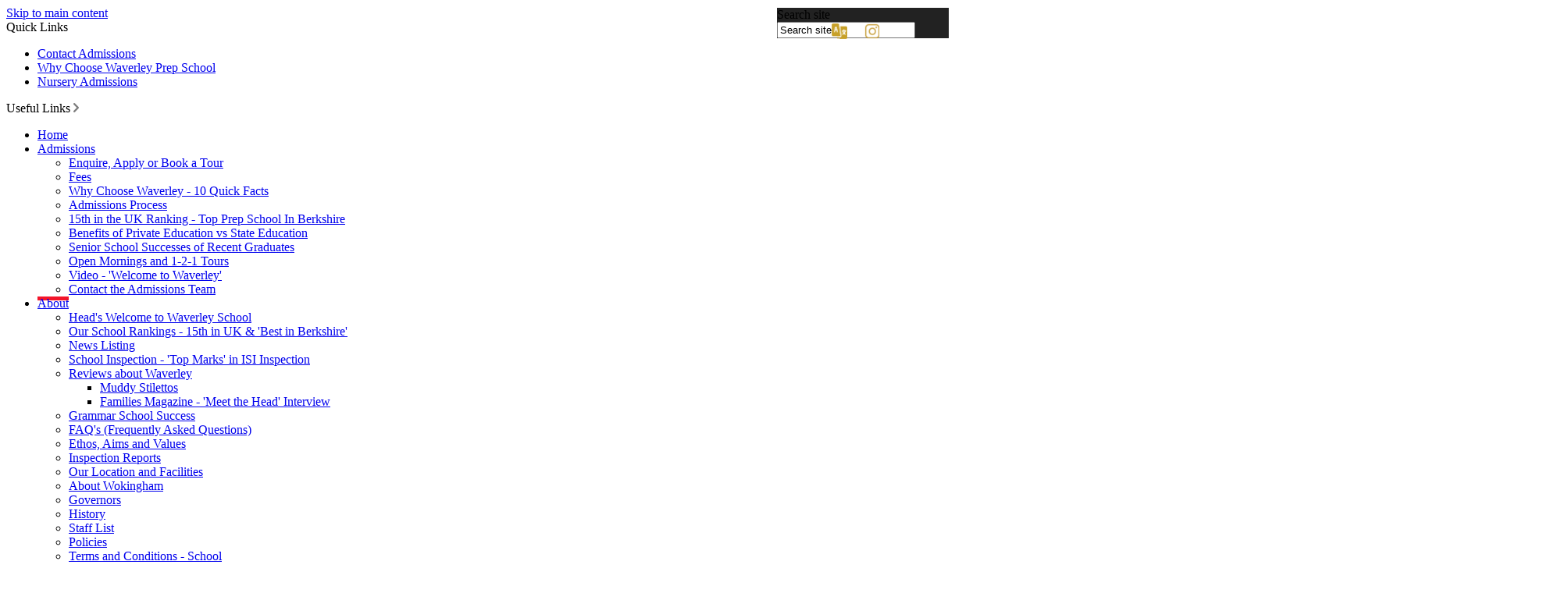

--- FILE ---
content_type: text/html
request_url: https://www.waverleyschool.co.uk/Families-Magazine-Meet-the-Head/
body_size: 15134
content:
<!-- from CSV -->
<!DOCTYPE html>
<html lang="en">
<head>
	<!--pageID 99938-->
	
		<meta charset="UTF-8">
        
        <title>Waverley Independent Private Prep (Primary) School - Wokingham, Berkshire - Families Magazine - 'Meet the Head' Interview</title>

        <meta name="description" content="Ranked 'Best in Berkshire' and 15th in the UK. Rated 'Excellent' in our school inspection. Waverley is an independent, co-ed, 3mths-11yrs Prep School and Nursery in Wokingham, Berkshire. A Times Top 100 Prep School for the 11th consecutive year.
" />
        <meta name="keywords" content="Waverley Independent Prep School & Day Nursery in Wokingham, Berkshire
" />
        <meta name="author" content="Waverley Independent Private Prep (Primary) School - Wokingham, Berkshire website"/>
        
                <meta name="robots" content="INDEX, FOLLOW"/>
        
        <meta name="rating" content="General"/>
        <meta name="revisit-after" content="2 days"/>
        
            <meta property="og:site_name" content="Waverley Independent Private Prep (Primary) School - Wokingham, Berkshire" />
<meta property="og:title" content="Families Magazine - 'Meet the Head' Interview" />
<meta property="og:url" content="https://www.waverleyschool.co.uk/Families-Magazine-Meet-the-Head" />
<meta property="og:type" content="website" />
<meta property="og:description" content="To read the interview about our Head, Mr Shore, with Rachel from Families Online, please click here to be redirected to the Families website." />
<meta name="twitter:card" content="summary" />
<meta name="twitter:title" content="Families Magazine - 'Meet the Head' Interview" />
<meta name="twitter:description" content="To read the interview about our Head, Mr Shore, with Rachel from Families Online, please click here to be redirected to the Families website." />
<meta name="twitter:url" content="https://www.waverleyschool.co.uk/Families-Magazine-Meet-the-Head" />


<link rel="shortcut icon" href="/favicon.ico" />
        <link rel="icon" href="/favicon.ico" />
	
<link href="/admin/public/c_boxes_buttons.css" rel="stylesheet" type="text/css" />
<link href="/inc/c_2020.css"  rel="stylesheet" type="text/css" media="screen" />

	<!-- AOS LIB CSS -->
	<link href="/inc/js/include/AOS/aos.css" rel="stylesheet" type="text/css" media="screen" />


<!-- MOBILE / RESPONSIVE -->
<meta name="viewport" content="width=device-width, initial-scale=1, maximum-scale=2">

<!-- Import IE8 and IE7 Stylesheets -->
    <!--[if lt IE 9]>
        <script src="http://html5shiv.googlecode.com/svn/trunk/html5.js"></script>
        <link href="/inc/c_IE8.css" rel="stylesheet" type="text/css" media="screen" />
    <![endif]-->
    <!--[if lt IE 8]>
        <link href="/inc/c_IE7.css" rel="stylesheet" type="text/css" media="screen" />
    <![endif]-->

<!-- IE warnings -->
    <!--[if IE]>
         <div id="ie-warning">
         <p>Sorry, this version of Internet Explorer <strong>may not support certain features</strong>.<br />
         <p>We recommend <a href="https://www.google.com/chrome/" target="_blank">Google Chrome</a>.</p>
         <a onclick="myFunction()">Thank you but no.</a >
         </div>
        
         <script>
         function myFunction() {
             var x = document.getElementById("ie-warning");
             if (x.style.display === "none") {
                 x.style.display = "block";
             } else {
             x.style.display = "none";
                 }
         }
         </script>
    <![endif]-->

<!-- Current position in navigation -->

<style type="text/css">
	.nav li a#nav3295  					{box-shadow: inset 0 5px 0 0 #f3152a;}
	#SideHeadingPages li a#subID99938		{text-indent: 10px; background: #13412c; box-shadow: inset 10px 0 0 #c7a028;text-decoration: none; }
	#SideHeadingPages li a#childID99938	{text-indent: 10px; background: #13412c; box-shadow: inset 10px 0 0 #c7a028;text-decoration: none; }
	ul li.sidelist_li							{display:none;}
	ul li.PPID99937							{display:block; }

#welcome-sec a.read-more { margin: 20px auto 50px;}
#slider:before { display: none; }
#mainholder { background: #fff; }
.body_6487 #slider {
    height: 1000px;
}
#map .twitter-cont iframe {position:static}
#map .twitter-cont:before {    background: none}

/* ADC added instagram icon, updated width 17/4/2024 */
#insta-head {
    position: absolute;
    right: 83px;
    top: 20px;
    overflow: hidden;
    height: 20px;
    width: 25px;
    background: url(/i/design/insta-ic.png) no-repeat;
    background-size: contain;
    z-index: 99;
}

#social-dock {
position: absolute; 
right: 65px; 
top: 10px; 
width: 220px; 
padding: 0px; 
background-color: #222; 
z-index: 9999;}
}

#google_translate_element   { opacity: 0;}
.translate {
    position: absolute;
    right: 130px;
    top: 20px;
    overflow: hidden;
    height: 20px;
    width: 20px;
    background: url(/i/design/translate-ic.png) no-repeat;
    background-size: contain;
    z-index: 999;
}

#testimonials-sec.text-change .wrapper h2 {
    color: #f3152a;
}


#testimonials-sec.text-change .wrapper h2 span {
    color: #e0b135;
}

/*CO added achievements section 12/06/24 */
#achievements {
				background: #EEEFEE;
				float: right;
				width: 470px;
				border: 2px solid #e0b135;
				padding: 45px 30px;
				display: flex; 
				flex-direction: column;
				align-items: center;
				box-sizing: border-box;
			}

			@media only screen and (max-width: 990px) {
				#achievements {
					float: none;
					margin: 0 auto;
				}
			}

			@media only screen and (max-width: 600px) {
				#achievements {
					width: 100%;
				}
			}

			#achievements h2 {
				text-align: center;
				line-height: 1.1;
				margin: 0 0 30px 0;
				font-size: 30px;
			}

			.pupil-img {
				margin: 0 auto;
				float: none;
				max-width: 100% !important;
				object-fit: contain;
				object-position: top;
				aspect-ratio: 0.87 / 1;
				max-height: 300px;
			}

			.pupil-details {
				margin: 15px 0 0 0;
			}

			.pupil-details p {
				text-align: center;
				font-size: 18px;
				line-height: 1.1;
				margin: 0 0 5px 0;
				font-style: italic;
			}

			.pupil-title-text {
				text-transform: uppercase;
				font-weight: 600;
				font-size: 20px;
				font-style: unset !important;
				color: #008000;
			}

			.sub-text {
				font-style: unset !important;
				margin: 20px 0 0 0 !important;
			}

/*CO added rewards section 12/06/24 */

			#rewards {
				position: relative;
				padding: 50px 0;
				background: #19563b url(/i/design/waverly-prep-watermark.jpg) no-repeat bottom 20px left 20px;
				border-top: 5px solid #f3152a;
			}

			#rewards .wrapper {
				max-width: 990px;
			}

			#rewards .wrapper h2 {
				font-size: 60px;
				color: #ecc345;
				font-weight: bold;
				margin: 0 0 30px 0;
				text-align: center;
			}

			#rewards .wrapper ul {
				position: relative;
				display: flex;
				flex-wrap: wrap;
				justify-content: space-around;
				gap: 20px;
			}

			#rewards .wrapper ul li {
				width: fit-content;
				position: relative;
				background: none !important;
				margin: 0 0 20px 0;
				padding: 0;
				flex-shrink: 0;
			}

			#rewards .wrapper ul li p {
				margin: 5px 0 0 0;
				font-size: 18px;
				line-height: 1.2;
				color: #ecc345;
				font-weight: 500;
				text-align: center;
				text-transform: none;
				max-width: 287px;
			}

			#rewards .wrapper ul li span {
				display: block;
				text-align: center;
				color: #065126;
				font-size: 48px;
				font-weight: 600;
				line-height: 1;
			}

			#rewards .wrapper ul li img {
				max-width: 287px !important;
			}

footer>.wrapper:before {
    background: url(/i/graphics/13_yrs.png) no-repeat center;
    background-size: contain;

}

/*CO added graphs section 13/09/24 */

		#stats-sec {
			position: relative;
			padding: 60px 0;
			background: #19563b;
			border-top: 5px solid #f3152a;
			margin: 0 0 50px 0;

			.wrapper {

				h2 {
					font-size: 60px;
					color: #ecc345;
					font-weight: bold;
					margin: 0 0 50px 0;
					text-align: center;
					line-height: 1;

					span {
						font-size: 30px;
						font-weight: 500;
						display: block;
						text-transform: uppercase;
					}
				}

				.stat-wrap {
					position: relative;

					p {
						text-align: center;
						font-size: 18px;
						line-height: 1.2;
						color: #ecc345;
						font-weight: 500;
						max-width: 90%;
						margin: 0 auto 60px;



					}
				}
			}
		}

		.graphic_desk {
			position: relative;
			width: 100%;
			max-width: 1920px;
			display: block;
		}

		.graphic_mob {
			position: relative;
			width: 100%;
			max-width: 1920px;
			display: none;
		}

		@media only screen and (max-width: 990px) {
			.graphic_desk {
				display: none;
			}

			.graphic_mob {
				display: block;
			}
		}

@media only screen and (max-width: 990px) {
    #testimonials-sec {
        display: block;
    } }

.full-width { max-width: 98% !important; }

</style>

<!-- Import jQuery -->
<script type="text/javascript" src="https://ajax.googleapis.com/ajax/libs/jquery/1.8.3/jquery.min.js"></script>

<!-- If using using Google Webfonts, link to the external CSS file here -->













































</head>

<body class="body_99938">



<!-- Wrapper -->

<a href="#mainholder" class="skip-link">Skip to main content</a>

<div id="wrapper">

	
			<!-- Quick Links Widget -->
            <div id="slideOut" class="clearfix">
				<div id="slideClick"><span>Quick Links</span></div>
				<div id="slideContent">
					<ul class="quick-links">
<li><a href="/Contact-the-Admissions-Team/">Contact&nbsp;Admissions</a></li>
<li><a href="/Admissions/Why-Choose-Waverley-10-Quick-Facts/">Why Choose Waverley Prep School</a></li>
<li><a href="/Nursery/Nursery-Admissions/">Nursery Admissions</a></li>
</ul>

				</div>
				<p class="flip">Useful Links <img alt="Open/Close" role="button" src="/i/design/arrow-open-close.png" /></p>
			</div>
			<!-- Quick Links Widget -->
		

    <!-- Header -->
	<div id="slider">

			<header>


				<nav id="navholder" data-aos="fade-down" data-aos-offset="50" data-aos-delay="100"
					data-aos-duration="800" data-aos-easing="ease" data-aos-mirror="false" data-aos-once="true">
					<div class="wrapper">


            <ul id="dmenu" class="nav">
<li><a href="/index.asp" id="nav2266">Home</a>
</li><li><a href="https://waverleyschool.openapply.com/" id="nav3310">Admissions</a>
<ul><li><a href="https://waverleyschool.openapply.com" target="_blank">Enquire, Apply or Book a Tour</a></li><li><a href="/Fees">Fees</a></li><li><a href="/Admissions/Why-Choose-Waverley-10-Quick-Facts">Why Choose Waverley - 10 Quick Facts</a></li><li><a href="/Admissions/Admissions-Process">Admissions Process</a></li><li><a href="/Waverley-School-Wokingham-Top-100-Ranking">15th in the UK Ranking - Top Prep School In Berkshire</a></li><li><a href="/Admissions/Benefits-of-Private-Education-vs-State-Education">Benefits of Private Education vs State Education</a></li><li><a href="/Senior-School-successes-of-recent-Graduates">Senior School Successes of Recent Graduates</a></li><li><a href="/Open-Days">Open Mornings and 1-2-1 Tours</a></li><li><a href="/Admissions/Videos">Video - 'Welcome to Waverley'</a></li><li><a href="/Contact-the-Admissions-Team">Contact the Admissions Team</a></li></ul></li><li><a href="/Head-s-Welcome" id="nav3295">About</a>
<ul><li><a href="/Waverley-School-Heads-Welcome">Head's Welcome to Waverley School</a></li><li><a href="/Waverley-School-Wokingham-Rankings">Our School Rankings - 15th in UK &amp; 'Best in Berkshire'</a></li><li><a href="/News">News Listing</a></li><li><a href="/School-Inspection-Rated-Excellent-by-ISI">School Inspection  - 'Top Marks' in ISI Inspection</a></li><li><a href="/Reviews-about-Waverley">Reviews about Waverley</a><ul><li><a href="/Review-Muddy-Stilettos">Muddy Stilettos</a></li><li><a href="/Families-Magazine-Meet-the-Head">Families Magazine - 'Meet the Head' Interview</a></li></ul></li><li><a href="/Grammar-School-Results">Grammar School Success</a></li><li><a href="/FAQ-s-Frequently-Asked-Questions">FAQ's (Frequently Asked Questions)</a></li><li><a href="/Ethos">Ethos, Aims and Values</a></li><li><a href="/Inspection-Reports">Inspection Reports</a></li><li><a href="/Our-Facilities">Our Location and Facilities</a></li><li><a href="/AboutWokingham/Town">About Wokingham</a></li><li><a href="/Governors">Governors</a></li><li><a href="/History">History</a></li><li><a href="/Staff-List-1">Staff List</a></li><li><a href="/Policies">Policies</a></li><li><a href="/Terms-and-Conditions">Terms and Conditions - School</a></li><li><a href="/Vacancies">Vacancies</a></li></ul></li><li><a href="/Welcome-to-Nursery" id="nav3296">Nursery</a>
<ul><li><a href="/Welcome-to-Nursery">Welcome to Waverley Nursery</a></li><li><a href="/Nursery/Nursery-Admissions">Nursery Admissions</a></li><li><a href="/Nursery-1">Nursery 1: Rising 1 Yr Olds</a></li><li><a href="/Nursery-2">Nursery 2: Rising 2 Yr Olds</a></li><li><a href="/Nursery-3">Nursery 3: Rising 3 Yr Olds</a></li><li><a href="/Foundation-1">Foundation - Rising 4 Yr Olds</a></li></ul></li><li><a href="http://www.waverleyschool.co.uk/Welcome-to-Waverley-School-Wokingham/" id="nav3298">School</a>
<ul><li><a href="/Welcome-to-Waverley-School-Wokingham">Welcome to Waverley School</a></li><li><a href="/Pre-Prep-At-Waverley">Pre-Prep School - Age 4-7 Yrs</a><ul><li><a href="/Reception">Reception</a></li><li><a href="/Year-1">Year 1</a></li><li><a href="/Year-2">Year 2</a></li></ul></li><li><a href="/Prep-School-At-Waverley">Prep School - Age 8-11 yrs</a><ul><li><a href="/Year-3">Year 3 - Age 7-8 Yrs</a></li><li><a href="/Year-4-Age-8-9-Yrs">Year 4 - Age 8-9 Yrs</a></li><li><a href="/Year-5-Age-9-10-Yrs">Year 5 - Age 9-10 Yrs</a></li><li><a href="/Year-6">Year 6 - Age 10-11 Yrs</a></li></ul></li><li><a href="/Monitoring-and-Reviewing-Your-Childs-Progress">Monitoring and Reviewing Your Child's Progress</a></li><li><a href="/secondary-school-preparation">Secondary School Preparation</a></li><li><a href="/Gifted-and-Talented">Gifted and Talented</a></li><li><a href="/Individual-Support">Individual Support (SEN)</a></li><li><a href="/Curriculum-Prep">The Curriculum</a></li><li><a href="/Pupil-Wellbeing">Pupil Well-Being</a></li></ul></li><li><a href="/activities-and-clubs" id="nav3297">Activities & Clubs</a>
<ul><li><a href="/activities-and-clubs">Activities and Clubs Welcome</a></li><li><a href="/The-Arts-and-Music">The Arts & Music</a></li><li><a href="/Day-Trips-and-Residentials">Day Trips & Residentials</a></li><li><a href="/Forest-School">Forest School</a></li><li><a href="/Speech-Drama">Speech & Drama</a></li><li><a href="/Sport-at-Waverley-School">Sport</a></li><li><a href="/Breakfast-Club">Early Risers and Breakfast Club</a></li><li><a href="/After-School-Club">After School Club</a></li><li><a href="/Holiday-Club-at-Waverley">Holiday Club</a></li></ul></li><li><a href="/Waverley-Wokingham-Uniform-List" id="nav3300">Parent Hub</a>
<ul><li><a href="/Absence-During-Term-Time">Absence During Term-Time</a></li><li><a href="/Academic-Dates">Academic Dates</a></li><li><a href="/Diary">Diary Listing</a></li><li><a href="/Parent-Communication-Weekly-Newsletter">Parent Communication (Weekly Newsletter)</a></li><li><a href="/Parent-Handbook">Parent Handbook</a></li><li><a href="/My-Child-at-School-MCAS-Portal">'My Child at School' (MCAS) Portal (from Jan 2026)</a></li><li><a href="/Lunch-Menu">Menus</a></li><li><a href="/School-Milk">School Milk</a></li><li><a href="/Galleries">Galleries</a></li><li><a href="/Useful-Documents">Useful Documents</a></li><li><a href="/Parents-Only-Gallery">Parents Only Gallery</a></li><li><a href="/Waverley-Wokingham-Uniform-List">Uniform List</a></li><li><a href="/Our-School/WFA">Waverley Friends' Association - WFA (Waverley's Parent Assoc.)</a></li><li><a href="/Contact-Us">Contact Waverley School, Wokingham, Berkshire</a></li><li><a href="/Mid-School-Need-to-Know-Information">Mid-School New Pupil Information</a></li><li><a href="/Reception-2025-Settling-In-Afternoon">Reception 2025 Settling-In Afternoon</a></li><li><a href="/Reception-New-Pupil-Information">Reception 2026 New Pupil Information</a></li></ul></li><li><a href="/Contact-Us" id="nav2272">Contact</a>
<ul><li><a href="/Contact-Details">Contact Us</a></li><li><a href="https://waverleyschool.openapply.com/roi" target="_blank">Apply Now (No fee applies)</a></li><li><a href="https://waverleyschool.openapply.com/roi" target="_blank">Submit a Quick Enquiry</a></li><li><a href="/Contact-Us/How-to-find-us">How to find us</a></li></ul></li></ul>
        </div>
    </nav>
    <!-- NavHolder -->
			<div class="wrapper">

					<h1 class="hidden" title="Go to home page">Waverley Preparatory School and Day Nursery</h1>
					<!-- Title -->
					<div id="logo-index" data-aos="fade-up" data-aos-offset="50" data-aos-delay="300"
						data-aos-duration="800" data-aos-easing="ease" data-aos-mirror="false" data-aos-once="true"><a
							href="/index.asp"><img src="/i/design/waverly-prep.png" width="126px" id="logo"
								alt="Waverley Preparatory School and Day Nursery">Waverley
							Preparatory<span>School and
								Day Nursery</span></a></div><!-- Logo -->

				</div><!--  wrapper -->
			</header><!-- Header -->



		</div><!-- Slider -->

















	<!-- Main Holder -->

	<div id="mainholder">
<!--  inside page wrapper -->

<div class="wrapper2">
<div class="ColumnLeft">
<nav id="SideHeadingPages" class="SideHeading"><h2>About</h2>
<ul class="SideList"><li><a href="/Waverley-School-Heads-Welcome" id="subID28931">Head's Welcome to Waverley School</a></li><li><a href="/Waverley-School-Wokingham-Rankings" id="subID29544">Our School Rankings - 15th in UK &amp; 'Best in Berkshire'</a></li><li><a href="/News" id="subID6494">News Listing</a></li><li><a href="/School-Inspection-Rated-Excellent-by-ISI" id="subID97224">School Inspection  - 'Top Marks' in ISI Inspection</a></li><li><a href="/Reviews-about-Waverley" id="subID99937">Reviews about Waverley</a></li><li class="sidelist_li PPID99937"><a href="/Review-Muddy-Stilettos" class="child" id="childID99935">Muddy Stilettos</a></li><li class="sidelist_li PPID99937"><a href="/Families-Magazine-Meet-the-Head" class="child" id="childID99938">Families Magazine - 'Meet the Head' Interview</a></li><li><a href="/Grammar-School-Results" id="subID94461">Grammar School Success</a></li><li><a href="/FAQ-s-Frequently-Asked-Questions" id="subID74293">FAQ's (Frequently Asked Questions)</a></li><li><a href="/Ethos" id="subID29077">Ethos, Aims and Values</a></li><li><a href="/Inspection-Reports" id="subID74320">Inspection Reports</a></li><li><a href="/Our-Facilities" id="subID96529">Our Location and Facilities</a></li><li><a href="/AboutWokingham/Town" id="subID51290">About Wokingham</a></li><li><a href="/Governors" id="subID29079">Governors</a></li><li><a href="/History" id="subID29082">History</a></li><li><a href="/Staff-List-1" id="subID29091">Staff List</a></li><li><a href="/Policies" id="subID29178">Policies</a></li><li><a href="/Terms-and-Conditions" id="subID89308">Terms and Conditions - School</a></li><li><a href="/Vacancies" id="subID76022">Vacancies</a></li>
</ul></nav>
</div>
<div class="Content2Column">
<h1 class="HTXT">Families Magazine 'Meet the Head'&nbsp; Interview&nbsp;</h1>
<p><em>This&nbsp;interview was published on 15th September 2022 by Families Magazine.&nbsp;</em></p>
<p><img src="/i/2022_Photos/Families_Magazine_meet-the-head-image-2.jpg" width="500" height="1600" style="display: block; margin-left: auto; margin-right: auto;" /></p>
<p>Mr Shore became Head at Waverley School in 2015, having worked at St George&rsquo;s School, Windsor Castle, before that, and since then he has built the school&rsquo;s reputation and increased numbers from 96 to 140 children.&nbsp; They have added a nursery, and they maintain a busy sporting calendar with weekly fixtures and house events &ndash; the three houses are named after planets!</p>
<p>Waverley School is non-selective and has a welcoming, friendly feel, where staff know all the children in the school, whether or not they have worked directly with them.&nbsp; Mr Shore&rsquo;s dog, Luna, was present during our conversation; she is always available for children and staff that want to sit with her and de-stress, and children are not shy about peeking into the office to greet Mr Shore from the playground on occasion!&nbsp; I asked about some of the curriculum-based and fundraising events that children have been involved with over the past few years, and I especially loved the &ldquo;surround the school in silver&rdquo; fundraiser image of rows and rows of silver coins laid out in the playground!</p>
<p>&nbsp;</p>
<p><strong>What makes Waverley School special in your view?</strong></p>
<p>Children learn best where they are secure, celebrated and encouraged &ndash; a really similar setup to a family.&nbsp; It was at Waverley that I recognized a unique warm, friendly family feel, which has just become stronger over the years.&nbsp; Being a single form entry school, with only 21 children in each class, everyone knows everyone well.&nbsp; It has always been a priority here to really get to know our children, and help them develop their passions.</p>
<p>We share three simple values with everyone who is part of Waverley: we are honest, we&rsquo;re kind, and we do our best.&nbsp; It sounds straightforward, but we really feel it transforms the experience of working at Waverley for adults and students alike.</p>
<p>&nbsp;</p>
<p><strong>How do you promote good communication with parents?</strong></p>
<p>There&rsquo;s no substitute for face-to-face communication.&nbsp; It&rsquo;s just so important to be there so that parents can share their child&rsquo;s day-to-day needs.&nbsp; Every morning and after school, rain or shine, I will be on the gate to welcome the children into school and talk to any parents who need to discuss anything.</p>
<p>&nbsp;</p>
<p><strong>Have there been any major changes at the school in the last few years?</strong></p>
<p>As a school we have had a much bigger drive and investment in the technology area in school.&nbsp; During the pandemic when children and staff were working from home we noticed how both staff and pupils&rsquo; computer skills had improved due to having to work remotely.&nbsp; We did not want them to regress with this, so we invested in Chromebooks for all pupils from years 3-6 and a bank for year 2 to use in school.&nbsp; The children now use these as a part of their everyday teaching, with homework tasks being set weekly and children handing work in electronically.</p>
<p>&nbsp;</p>
<p><strong>In what ways do the older children at Waverley School look after the younger ones?</strong></p>
<p>All the children apply for roles of responsibility within the school, from Head Boy and Girl, Deputy Head Boy and Girl, House Captains, Vice House Captains and prefects.&nbsp; All the children complete applications for these roles and are then interviewed.&nbsp; From this, positions of responsibility are appointed, and all the children take these roles seriously.&nbsp; They help supervise lunch duties and help children in their early days at school with their trays and where to empty them, walk them down the corridors and set a good example for them to follow.</p>
<p>The house system acts as another family that the children belong to, and all children from Reception to Year 6 are part of a house and have fortnightly meetings, sometimes house lunches or even team-building charity events where across all age groups the children all work together.</p>
<p>&nbsp;</p>
<p><strong>In what ways does the school work with the local community or other organisations?</strong></p>
<p>We encourage our young people to be outward facing and have a sense of community &ndash; they are the citizens of tomorrow.&nbsp; This shows itself in any number of small ways throughout the school year, for example our Year 6 pupils write to NHS workers who have to work on Christmas Day, and the letters are shared out at the Royal Berkshire Hospital, and the doctors and nurses read them on Christmas Day.</p>
<p>&nbsp;</p>
<p><strong>What are your favourite places to visit in the local area?</strong></p>
<p>At the weekend I like to either run or walk our school dog, Luna, in Swinley Forest nearby.&nbsp; I always find it such a peaceful place to visit, and it is a great way to relax at the end of a very busy week.</p>
<p>&nbsp;&nbsp;</p>
<p>To read&nbsp;this interview about our Head, Mr Shore, with Rachel from Families Online, on the Families website, please click <a href="https://www.familiesonline.co.uk/families-magazines/families-thames-valley-west-magazine/the-next-issue/meet-the-head-waverley-school">here</a> to be redirected.&nbsp;</p>
</div>

        </div><!--wrapper-inside-->
	</div>
</div>

	<!-- Footer -->
	<footer>
		<div class="wrapper" data-aos="fade-left" data-aos-offset="50" data-aos-delay="100" data-aos-duration="800"
			data-aos-easing="ease" data-aos-mirror="false" data-aos-once="true">

			<h2 class="footer-heading">Waverley<span>Preparatory School and Day Nursery</span></h2>
			<p class="address">Waverley Way<br>Finchampstead<br>Wokingham<br>Berks. RG40 4YD<br></p>
			<p class="telephone">0118 973 1121</p>
			<a
				href="mailto:admissions@waverleyschool.co.uk?subject=Enquiry%20from%20website">admissions@waverleyschool.co.uk</a>


			<div class="sub-footer">
				<div class="wrapper">
					<p class="copyright">Copyright &copy; 2026 &middot; <a href="/legal">Legal
							Information</a></p>

					<p id="credit">Primary School Website Design by <a href="https://www.greenhouseschoolwebsites.co.uk"
							target="_blank">Greenhouse School Websites</a></p>
				</div>
			</div>

			<div id="map">

				<iframe class="map-frame"
					src="https://www.google.com/maps/embed?pb=!1m18!1m12!1m3!1d2489.6561449568044!2d-0.8612951839443629!3d51.39099747961621!2m3!1f0!2f0!3f0!3m2!1i1024!2i768!4f13.1!3m3!1m2!1s0x487683d21db59e29%3A0x6e567402beb7b522!2sWaverley%20Prep%20School%20%26%20Nursery%2C%20Wokingham!5e0!3m2!1sen!2suk!4v1591345846288!5m2!1sen!2suk"
					width="100%" height="470" frameborder="0" style="border:0;" allowfullscreen="" aria-hidden="false"
					tabindex="0"></iframe>

				<div class="twitter-cont">

<iframe src="https://www.facebook.com/plugins/page.php?href=https%3A%2F%2Fwww.facebook.com%2Fwaverleyschool&tabs=timeline&width=320&height=470&small_header=true&adapt_container_width=true&hide_cover=false&show_facepile=true&appId=1091654425243032" height="470" style="border:none;overflow:hidden" scrolling="no" frameborder="0" allowfullscreen="true" allow="autoplay; clipboard-write; encrypted-media; picture-in-picture; web-share"></iframe>

				</div>

			</div>

		</div>
	</footer>

	<!-- social icons -->
	<div id="social-dock">

		<!-- Search Link -->
		<a id="FS" href="#search"></a>

		<!-- Search Form -->
		<div id="search">
			<form id="FS" method="post" action="/inc/Search/">
				<label for="search-field" class="sr-only">Search site</label>

<input placeholder="Search site" name="S" type="search" id="search-field"
					onfocus="resetsearch()" value="Search site"></form>
		</div>

		<!-- Translate -->
		<div class="translate">
			<div id="google_translate_element"></div>
		</div>

		<a href="https://www.facebook.com/waverleyschool" target="_blank" id="facebook-head"></a>
		<a href="https://twitter.com/WaverleySchool" target="_blank" id="twitter-head"></a>
                <a href="https://www.instagram.com/waverleyprepschool" target="_blank" id="insta-head"></a>

	</div>

<section id="awards">
<div class="CMSawards" contenteditable="false">
<ul>
<ul>
<li><img src="/i/icons/13_Years_Best_in_Berkshire_CMYK.jpg" width="1600" height="1600" alt="" class="" /></li>
<li><img src="/i/icons/15th_in_UK_CMYK_Original_Green.jpg" width="1600" height="1600" /></li>
<li><img src="/i/Accredited_Member_Logo_Horizontal.jpg" width="1920" height="673" alt="" /></li>
<li><img src="/i/Millies-Mark-Hi-Res-RGB.jpg" width="1919" height="797" alt="" /></li>
<li><img src="/i/graphics/Operation_Encompass.png" width="70" height="26" alt="" class="" /></li>
</ul>
</ul>
<br />
<p></p>
</div>


</section>

	<!-- AOS LIB JS -->
	<script type="text/javascript" src="/inc/js/include/AOS/aos.js"></script>

	<script>
		AOS.init();
	</script>

	<!-- Translate -->
	<script type="text/javascript"
		src="//translate.google.com/translate_a/element.js?cb=googleTranslateElementInit"></script>
	<script type="text/javascript">
		function googleTranslateElementInit() {
			new google.translate.TranslateElement({
				pageLanguage: 'en'
			}, 'google_translate_element');
		}
	</script>

	<script type="text/javascript" src="/inc/js/scripts.min.js"></script>
	<script type="text/javascript">
		// Mobile Navigation
		$(document).ready(function () {
			$('nav#navholder .wrapper').meanmenu({
				meanMenuContainer: '#wrapper', // Choose where meanmenu will be placed within the HTML
				meanScreenWidth: "990", // set the screen width you want meanmenu to kick in at
				meanRevealPosition: "center", // left right or center positions
				meanRevealPositionDistance: "", // Tweak the position of the menu from the left / right
				meanShowChildren: true, // true to show children in the menu, false to hide them
				meanExpandableChildren: true, // true to allow expand/collapse children
				meanRemoveAttrs: true, // true to remove classes and IDs, false to keep them
				meanDisplay: "block", // override display method for table cell based layouts e.g. table-cell
				removeElements: "" // set to hide page elements
			});
		});

		// search overlay
		$(document).ready(function () {
			$('a[href="#search"]').on('click', function (event) {
				$('#search').addClass('open');
				$('#search > form > input[type="search"]').focus();
			});
			$('#search, #search button.close').on('click keyup', function (event) {
				if (event.target == this || event.target.className == 'close' || event.keyCode == 27) {
					$(this).removeClass('open');
				}
			});
		});



		// Backstretch
		 $.backstretch([
			   	  	"/i/photos/Gallery/home/Best_Prep_School_Waverley_Prep_School_Wokingham-3.jpg" , 
  	  	"/i/photos/Gallery/home/Best_School_in_Wokingham_Waverley_Prep_School.jpg" , 
  	  	"/i/photos/Gallery/home/Independent_School_Wokingham.jpg" , 
  	  	"/i/photos/Gallery/home/Top_Prep_school_in_Berkshire.jpg" , 
  	  	"/i/photos/Gallery/home/Waverley_School_Wokingham.jpg" , 

		], {duration: 5000, fade: 500}
		 );

		// pop - out video
		$(".js-modal-btn").modalVideo({
			channel: 'vimeo'
		});

		// ANIMATED NUMBER COUNTER
		// inViewport jQuery plugin
		// http://stackoverflow.com/a/26831113/383904

		$(function ($, win) {
			$.fn.inViewport = function (cb) {
				return this.each(function (i, el) {
					function visPx() {
						var H = $(this).height(),
							r = el.getBoundingClientRect(),
							t = r.top,
							b = r.bottom;
						return cb.call(el, Math.max(0, t > 0 ? H - t : (b < H ? b : H)));
					}
					visPx();
					$(win).on("resize scroll", visPx);
				});
			};
		}(jQuery, window));

		jQuery(function ($) { // DOM ready and $ in scope

			$(".rolling-digit").inViewport(function (px) { // Make use of the `px` argument!!!
				// if element entered V.port ( px>0 ) and
				// if prop initNumAnim flag is not yet set
				//  = Animate numbers
				if (px > 0 && !this.initNumAnim) {
					this.initNumAnim = true; // Set flag to true to prevent re-running the same animation
					$(this).prop('Counter', -1).animate({
						Counter: $(this).text()
					}, {
						duration: 4000,
						step: function (now) {
							$(this).text(Math.ceil(now));
						}
					});
				}
			});
		});



		// Reset site search form on focus
		function resetsearch() {
			$("#search-field").val("");
		}

		$(document).ready(function () {

			// Check to see if there's anything in sidebar
			var cl = $('.ColumnLeft nav').length;
			var cr = $('.ColumnRight nav').length;


			// Finding an li inside the div
			var awb = $('.CMSawards li img').length;

			// If nothing added via CMS
			if (awb == 0) {
				$('.CMSawards').attr('class', 'hidden');
				$('#awards').hide();
			}


			// If sidebars are empty, change Content2Column to Content1Column
			if (cl == 0 && cr == 0) {
				$('.Content2Column').attr('class', 'Content1Column');
				$('.ColumnLeft, .ColumnRight').hide();
			}

			// Add parent class to 2nd level links with children
			$("#dmenu li li a").each(function () {
				if ($(this).next().length > 0) {
					$(this).addClass("parent");
				};
			});

			// Add doubleTapToGo to navigation links
			$("#dmenu li:has(ul)").doubleTapToGo(); /* touch device menus */

		});

		//RESPONSIVE CODE
		function checkWidth() {
			var windowSize = $(window).width();
			if (windowSize < 770) {
				// If mobile: Insert sidebar after Content2Column
				$(".ColumnLeft").insertAfter(".Content2Column");
				$(".ColumnRight").insertAfter(".Content2Column");
			} else {
				// Otherwise reposition sidebar before Content2Column
				$(".ColumnLeft").insertBefore(".Content2Column");
				$(".ColumnRight").insertBefore(".Content2Column");
			}
		}
		checkWidth();
		$(window).bind('resize orientationchange', function () {
			checkWidth();
		});

		//Close modal
		$(function () {
			$(".close-CMSmodal").click(function () {
				$(".message-CMSmodal").addClass("hide-CMSmodal");
				$(".CMSmodal-home").addClass("CMSmodal-bg");
			});
		});

		//prevent # link from having action
		$('a[href="#"]:not(.auto-list-modal)').click(function (e) {
			e.preventDefault();
		});
	</script>

<!-- reload on orientation or size change -->
<script type="text/javascript">
    window.onorientationchange = function() { 
        var orientation = window.orientation; 
            switch(orientation) { 
                case 0:
                case 90:
                // case -90: window.location.reload(); 
                break; } 
    };
</script><!--end orientation code-->

	<script>
    $(".column iframe").wrap("<div class='video-wrapper'/>");
    </script>
    	<script>
    $(".column video").wrap("<div class='video-wrapper'/>");
    </script>







<script type="text/javascript" charset="UTF-8" src="/admin/public/cookies.js"></script>
<!-- hide sidebars if empty -->
<script type="text/javascript">
	var cleft = $.trim($('.ColumnLeft').text()).length;
	var cright = $.trim($('.ColumnRight').text()).length;
	// If sidebars are empty, change Content2Column to Content1Column
	if (cleft < 4 && cright < 4) {
	  $('.Content2Column').attr('class','Content1Column');
	  $('.ColumnLeft, .ColumnRight').hide();	}
	if (cleft > 4 && cright < 4) {
	  $('.Content3Column').attr('class','Content2Column');
	  $('.ColumnRight').hide();	}
	if (cleft < 4 && cright > 4) {
	  $('.Content3Column').attr('class','Content2Column');
	  $('.ColumnLeft').hide();	}
</script>
<!--end sidebar hide -->

<script type="text/javascript">	
	//// add tableborder class on small displays
	if ($(window).width() < 960) {
		$('table').each(function() {
			if ($(this).prop('scrollWidth') > $(this).width() ) {
				$(this).wrap("<div class='js-scrollable'></div>");
				if (!$(this).attr('class') || !$(this).attr('class').length) $(this).addClass('tableborder')
				new ScrollHint('.js-scrollable');
				}						
			})
	}
	
	if ($(window).width() < 500) {
		var MobileImage = $('#mainholder img');
			MobileImage.each(function () {
				var that = $(this);
				if (that.width() > 200) {
					that.addClass('imagefullwidth');
				}
			})
	}
	
	$( window ).resize(function() {
			$('table').each(function() {
					if (!$(this).attr('class') || !$(this).attr('class').length) $(this).addClass('tableborder')
				})
	});
	//$('table').click(function () {
		//$(".scroll-hint-icon'").hide();
		//});

	// block search from submitting if empty		
	document.getElementById("FS").onsubmit = function () {
		if (!document.getElementById("search-field").value) {
			 document.getElementById("search-field").placeholder='Enter search text';
			return false;
		}
	else {
		document.getElementById("search-submit").disabled = true;
				return true;
		}
	}

// add alt tags to .backstretch images
document.addEventListener('DOMContentLoaded', function () {
function addAltTags() {
const altImages = document.querySelectorAll('.backstretch img');
altImages.forEach(function (img) {if (!img.hasAttribute('alt') || img.getAttribute('alt').trim() === '') {img.setAttribute('alt', 'A photo from Waverley Independent Private Prep (Primary) School - Wokingham, Berkshire');}});}
addAltTags();
const altObserver = new MutationObserver(addAltTags);
altObserver.observe(document.querySelector('.backstretch'), {childList: true,subtree: true});
});
</script> 


<!-- inline modal code -->
	<link rel="stylesheet" href="/admin/inc/FrontEndFiles/modal/gswMultiModal.css">
	<script src="/admin/inc/FrontEndFiles/modal/gswMultiModal.js"></script>
<!-- end modal code -->


<!-- Stats -->

<script type="text/javascript">

  var _gaq = _gaq || [];
  _gaq.push(['_setAccount', 'UA-23329038-1']);
  _gaq.push(['_trackPageview']);

  (function() {
    var ga = document.createElement('script'); ga.type = 'text/javascript'; ga.async = true;
    ga.src = ('https:' == document.location.protocol ? 'https://ssl' : 'http://www') + '.google-analytics.com/ga.js';
    var s = document.getElementsByTagName('script')[0]; s.parentNode.insertBefore(ga, s);
  })();

</script>

</body>
</html>
